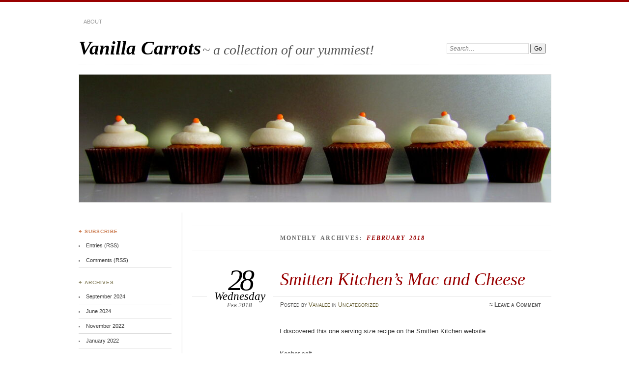

--- FILE ---
content_type: text/html; charset=UTF-8
request_url: http://www.vanillacarrots.com/2018/02/
body_size: 6963
content:
<!DOCTYPE html>
<!--[if IE 7]>
<html id="ie7" lang="en-US">
<![endif]-->
<!--[if IE 8]>
<html id="ie8" lang="en-US">
<![endif]-->
<!--[if !(IE 6) | !(IE 7) | !(IE 8)]><!-->
<html lang="en-US">
<!--<![endif]-->
<head>
<meta charset="UTF-8" />
<meta name="viewport" content="width=device-width" />
<title> &raquo; 2018 &raquo; February Vanilla Carrots</title>
<link rel="profile" href="http://gmpg.org/xfn/11" />
<link rel="stylesheet" href="http://www.vanillacarrots.com/wp-content/themes/chateau/style.css" type="text/css" media="screen" />
<link rel="pingback" href="http://www.vanillacarrots.com/xmlrpc.php" />
<!--[if lt IE 9]>
<script src="http://www.vanillacarrots.com/wp-content/themes/chateau/js/html5.js" type="text/javascript"></script>
<![endif]-->
<meta name='robots' content='max-image-preview:large' />
<script id='cpf_wp_cp' type='text/javascript'>
   function WpCpCleanPrintPrintHtml(postId) {
   	CleanPrintPrintHtml(null,postId);
   }
   function WpCpCleanPrintSendEmail(postId) {
   	CleanPrintSendEmail(null,postId);
   }
   function WpCpCleanPrintGeneratePdf(postId) {
   	CleanPrintGeneratePdf(null,postId);
   }
</script>
<script id='cpf_loader' type='text/javascript' src='http://cache-02.cleanprint.net/cpf/cleanprint?polite=no&key=wpdefault&logo=http%3A%2F%2Fcache-02.cleanprint.net%2Fmedia%2Flogos%2FDefault.png'></script>
<link rel="alternate" type="application/rss+xml" title="Vanilla Carrots &raquo; Feed" href="http://www.vanillacarrots.com/feed/" />
<link rel="alternate" type="application/rss+xml" title="Vanilla Carrots &raquo; Comments Feed" href="http://www.vanillacarrots.com/comments/feed/" />
<script type="text/javascript">
window._wpemojiSettings = {"baseUrl":"https:\/\/s.w.org\/images\/core\/emoji\/14.0.0\/72x72\/","ext":".png","svgUrl":"https:\/\/s.w.org\/images\/core\/emoji\/14.0.0\/svg\/","svgExt":".svg","source":{"concatemoji":"http:\/\/www.vanillacarrots.com\/wp-includes\/js\/wp-emoji-release.min.js?ver=6.3.7"}};
/*! This file is auto-generated */
!function(i,n){var o,s,e;function c(e){try{var t={supportTests:e,timestamp:(new Date).valueOf()};sessionStorage.setItem(o,JSON.stringify(t))}catch(e){}}function p(e,t,n){e.clearRect(0,0,e.canvas.width,e.canvas.height),e.fillText(t,0,0);var t=new Uint32Array(e.getImageData(0,0,e.canvas.width,e.canvas.height).data),r=(e.clearRect(0,0,e.canvas.width,e.canvas.height),e.fillText(n,0,0),new Uint32Array(e.getImageData(0,0,e.canvas.width,e.canvas.height).data));return t.every(function(e,t){return e===r[t]})}function u(e,t,n){switch(t){case"flag":return n(e,"\ud83c\udff3\ufe0f\u200d\u26a7\ufe0f","\ud83c\udff3\ufe0f\u200b\u26a7\ufe0f")?!1:!n(e,"\ud83c\uddfa\ud83c\uddf3","\ud83c\uddfa\u200b\ud83c\uddf3")&&!n(e,"\ud83c\udff4\udb40\udc67\udb40\udc62\udb40\udc65\udb40\udc6e\udb40\udc67\udb40\udc7f","\ud83c\udff4\u200b\udb40\udc67\u200b\udb40\udc62\u200b\udb40\udc65\u200b\udb40\udc6e\u200b\udb40\udc67\u200b\udb40\udc7f");case"emoji":return!n(e,"\ud83e\udef1\ud83c\udffb\u200d\ud83e\udef2\ud83c\udfff","\ud83e\udef1\ud83c\udffb\u200b\ud83e\udef2\ud83c\udfff")}return!1}function f(e,t,n){var r="undefined"!=typeof WorkerGlobalScope&&self instanceof WorkerGlobalScope?new OffscreenCanvas(300,150):i.createElement("canvas"),a=r.getContext("2d",{willReadFrequently:!0}),o=(a.textBaseline="top",a.font="600 32px Arial",{});return e.forEach(function(e){o[e]=t(a,e,n)}),o}function t(e){var t=i.createElement("script");t.src=e,t.defer=!0,i.head.appendChild(t)}"undefined"!=typeof Promise&&(o="wpEmojiSettingsSupports",s=["flag","emoji"],n.supports={everything:!0,everythingExceptFlag:!0},e=new Promise(function(e){i.addEventListener("DOMContentLoaded",e,{once:!0})}),new Promise(function(t){var n=function(){try{var e=JSON.parse(sessionStorage.getItem(o));if("object"==typeof e&&"number"==typeof e.timestamp&&(new Date).valueOf()<e.timestamp+604800&&"object"==typeof e.supportTests)return e.supportTests}catch(e){}return null}();if(!n){if("undefined"!=typeof Worker&&"undefined"!=typeof OffscreenCanvas&&"undefined"!=typeof URL&&URL.createObjectURL&&"undefined"!=typeof Blob)try{var e="postMessage("+f.toString()+"("+[JSON.stringify(s),u.toString(),p.toString()].join(",")+"));",r=new Blob([e],{type:"text/javascript"}),a=new Worker(URL.createObjectURL(r),{name:"wpTestEmojiSupports"});return void(a.onmessage=function(e){c(n=e.data),a.terminate(),t(n)})}catch(e){}c(n=f(s,u,p))}t(n)}).then(function(e){for(var t in e)n.supports[t]=e[t],n.supports.everything=n.supports.everything&&n.supports[t],"flag"!==t&&(n.supports.everythingExceptFlag=n.supports.everythingExceptFlag&&n.supports[t]);n.supports.everythingExceptFlag=n.supports.everythingExceptFlag&&!n.supports.flag,n.DOMReady=!1,n.readyCallback=function(){n.DOMReady=!0}}).then(function(){return e}).then(function(){var e;n.supports.everything||(n.readyCallback(),(e=n.source||{}).concatemoji?t(e.concatemoji):e.wpemoji&&e.twemoji&&(t(e.twemoji),t(e.wpemoji)))}))}((window,document),window._wpemojiSettings);
</script>
<style type="text/css">
img.wp-smiley,
img.emoji {
	display: inline !important;
	border: none !important;
	box-shadow: none !important;
	height: 1em !important;
	width: 1em !important;
	margin: 0 0.07em !important;
	vertical-align: -0.1em !important;
	background: none !important;
	padding: 0 !important;
}
</style>
	<link rel='stylesheet' id='wp-block-library-css' href='http://www.vanillacarrots.com/wp-includes/css/dist/block-library/style.min.css?ver=6.3.7' type='text/css' media='all' />
<style id='classic-theme-styles-inline-css' type='text/css'>
/*! This file is auto-generated */
.wp-block-button__link{color:#fff;background-color:#32373c;border-radius:9999px;box-shadow:none;text-decoration:none;padding:calc(.667em + 2px) calc(1.333em + 2px);font-size:1.125em}.wp-block-file__button{background:#32373c;color:#fff;text-decoration:none}
</style>
<style id='global-styles-inline-css' type='text/css'>
body{--wp--preset--color--black: #000000;--wp--preset--color--cyan-bluish-gray: #abb8c3;--wp--preset--color--white: #ffffff;--wp--preset--color--pale-pink: #f78da7;--wp--preset--color--vivid-red: #cf2e2e;--wp--preset--color--luminous-vivid-orange: #ff6900;--wp--preset--color--luminous-vivid-amber: #fcb900;--wp--preset--color--light-green-cyan: #7bdcb5;--wp--preset--color--vivid-green-cyan: #00d084;--wp--preset--color--pale-cyan-blue: #8ed1fc;--wp--preset--color--vivid-cyan-blue: #0693e3;--wp--preset--color--vivid-purple: #9b51e0;--wp--preset--gradient--vivid-cyan-blue-to-vivid-purple: linear-gradient(135deg,rgba(6,147,227,1) 0%,rgb(155,81,224) 100%);--wp--preset--gradient--light-green-cyan-to-vivid-green-cyan: linear-gradient(135deg,rgb(122,220,180) 0%,rgb(0,208,130) 100%);--wp--preset--gradient--luminous-vivid-amber-to-luminous-vivid-orange: linear-gradient(135deg,rgba(252,185,0,1) 0%,rgba(255,105,0,1) 100%);--wp--preset--gradient--luminous-vivid-orange-to-vivid-red: linear-gradient(135deg,rgba(255,105,0,1) 0%,rgb(207,46,46) 100%);--wp--preset--gradient--very-light-gray-to-cyan-bluish-gray: linear-gradient(135deg,rgb(238,238,238) 0%,rgb(169,184,195) 100%);--wp--preset--gradient--cool-to-warm-spectrum: linear-gradient(135deg,rgb(74,234,220) 0%,rgb(151,120,209) 20%,rgb(207,42,186) 40%,rgb(238,44,130) 60%,rgb(251,105,98) 80%,rgb(254,248,76) 100%);--wp--preset--gradient--blush-light-purple: linear-gradient(135deg,rgb(255,206,236) 0%,rgb(152,150,240) 100%);--wp--preset--gradient--blush-bordeaux: linear-gradient(135deg,rgb(254,205,165) 0%,rgb(254,45,45) 50%,rgb(107,0,62) 100%);--wp--preset--gradient--luminous-dusk: linear-gradient(135deg,rgb(255,203,112) 0%,rgb(199,81,192) 50%,rgb(65,88,208) 100%);--wp--preset--gradient--pale-ocean: linear-gradient(135deg,rgb(255,245,203) 0%,rgb(182,227,212) 50%,rgb(51,167,181) 100%);--wp--preset--gradient--electric-grass: linear-gradient(135deg,rgb(202,248,128) 0%,rgb(113,206,126) 100%);--wp--preset--gradient--midnight: linear-gradient(135deg,rgb(2,3,129) 0%,rgb(40,116,252) 100%);--wp--preset--font-size--small: 13px;--wp--preset--font-size--medium: 20px;--wp--preset--font-size--large: 36px;--wp--preset--font-size--x-large: 42px;--wp--preset--spacing--20: 0.44rem;--wp--preset--spacing--30: 0.67rem;--wp--preset--spacing--40: 1rem;--wp--preset--spacing--50: 1.5rem;--wp--preset--spacing--60: 2.25rem;--wp--preset--spacing--70: 3.38rem;--wp--preset--spacing--80: 5.06rem;--wp--preset--shadow--natural: 6px 6px 9px rgba(0, 0, 0, 0.2);--wp--preset--shadow--deep: 12px 12px 50px rgba(0, 0, 0, 0.4);--wp--preset--shadow--sharp: 6px 6px 0px rgba(0, 0, 0, 0.2);--wp--preset--shadow--outlined: 6px 6px 0px -3px rgba(255, 255, 255, 1), 6px 6px rgba(0, 0, 0, 1);--wp--preset--shadow--crisp: 6px 6px 0px rgba(0, 0, 0, 1);}:where(.is-layout-flex){gap: 0.5em;}:where(.is-layout-grid){gap: 0.5em;}body .is-layout-flow > .alignleft{float: left;margin-inline-start: 0;margin-inline-end: 2em;}body .is-layout-flow > .alignright{float: right;margin-inline-start: 2em;margin-inline-end: 0;}body .is-layout-flow > .aligncenter{margin-left: auto !important;margin-right: auto !important;}body .is-layout-constrained > .alignleft{float: left;margin-inline-start: 0;margin-inline-end: 2em;}body .is-layout-constrained > .alignright{float: right;margin-inline-start: 2em;margin-inline-end: 0;}body .is-layout-constrained > .aligncenter{margin-left: auto !important;margin-right: auto !important;}body .is-layout-constrained > :where(:not(.alignleft):not(.alignright):not(.alignfull)){max-width: var(--wp--style--global--content-size);margin-left: auto !important;margin-right: auto !important;}body .is-layout-constrained > .alignwide{max-width: var(--wp--style--global--wide-size);}body .is-layout-flex{display: flex;}body .is-layout-flex{flex-wrap: wrap;align-items: center;}body .is-layout-flex > *{margin: 0;}body .is-layout-grid{display: grid;}body .is-layout-grid > *{margin: 0;}:where(.wp-block-columns.is-layout-flex){gap: 2em;}:where(.wp-block-columns.is-layout-grid){gap: 2em;}:where(.wp-block-post-template.is-layout-flex){gap: 1.25em;}:where(.wp-block-post-template.is-layout-grid){gap: 1.25em;}.has-black-color{color: var(--wp--preset--color--black) !important;}.has-cyan-bluish-gray-color{color: var(--wp--preset--color--cyan-bluish-gray) !important;}.has-white-color{color: var(--wp--preset--color--white) !important;}.has-pale-pink-color{color: var(--wp--preset--color--pale-pink) !important;}.has-vivid-red-color{color: var(--wp--preset--color--vivid-red) !important;}.has-luminous-vivid-orange-color{color: var(--wp--preset--color--luminous-vivid-orange) !important;}.has-luminous-vivid-amber-color{color: var(--wp--preset--color--luminous-vivid-amber) !important;}.has-light-green-cyan-color{color: var(--wp--preset--color--light-green-cyan) !important;}.has-vivid-green-cyan-color{color: var(--wp--preset--color--vivid-green-cyan) !important;}.has-pale-cyan-blue-color{color: var(--wp--preset--color--pale-cyan-blue) !important;}.has-vivid-cyan-blue-color{color: var(--wp--preset--color--vivid-cyan-blue) !important;}.has-vivid-purple-color{color: var(--wp--preset--color--vivid-purple) !important;}.has-black-background-color{background-color: var(--wp--preset--color--black) !important;}.has-cyan-bluish-gray-background-color{background-color: var(--wp--preset--color--cyan-bluish-gray) !important;}.has-white-background-color{background-color: var(--wp--preset--color--white) !important;}.has-pale-pink-background-color{background-color: var(--wp--preset--color--pale-pink) !important;}.has-vivid-red-background-color{background-color: var(--wp--preset--color--vivid-red) !important;}.has-luminous-vivid-orange-background-color{background-color: var(--wp--preset--color--luminous-vivid-orange) !important;}.has-luminous-vivid-amber-background-color{background-color: var(--wp--preset--color--luminous-vivid-amber) !important;}.has-light-green-cyan-background-color{background-color: var(--wp--preset--color--light-green-cyan) !important;}.has-vivid-green-cyan-background-color{background-color: var(--wp--preset--color--vivid-green-cyan) !important;}.has-pale-cyan-blue-background-color{background-color: var(--wp--preset--color--pale-cyan-blue) !important;}.has-vivid-cyan-blue-background-color{background-color: var(--wp--preset--color--vivid-cyan-blue) !important;}.has-vivid-purple-background-color{background-color: var(--wp--preset--color--vivid-purple) !important;}.has-black-border-color{border-color: var(--wp--preset--color--black) !important;}.has-cyan-bluish-gray-border-color{border-color: var(--wp--preset--color--cyan-bluish-gray) !important;}.has-white-border-color{border-color: var(--wp--preset--color--white) !important;}.has-pale-pink-border-color{border-color: var(--wp--preset--color--pale-pink) !important;}.has-vivid-red-border-color{border-color: var(--wp--preset--color--vivid-red) !important;}.has-luminous-vivid-orange-border-color{border-color: var(--wp--preset--color--luminous-vivid-orange) !important;}.has-luminous-vivid-amber-border-color{border-color: var(--wp--preset--color--luminous-vivid-amber) !important;}.has-light-green-cyan-border-color{border-color: var(--wp--preset--color--light-green-cyan) !important;}.has-vivid-green-cyan-border-color{border-color: var(--wp--preset--color--vivid-green-cyan) !important;}.has-pale-cyan-blue-border-color{border-color: var(--wp--preset--color--pale-cyan-blue) !important;}.has-vivid-cyan-blue-border-color{border-color: var(--wp--preset--color--vivid-cyan-blue) !important;}.has-vivid-purple-border-color{border-color: var(--wp--preset--color--vivid-purple) !important;}.has-vivid-cyan-blue-to-vivid-purple-gradient-background{background: var(--wp--preset--gradient--vivid-cyan-blue-to-vivid-purple) !important;}.has-light-green-cyan-to-vivid-green-cyan-gradient-background{background: var(--wp--preset--gradient--light-green-cyan-to-vivid-green-cyan) !important;}.has-luminous-vivid-amber-to-luminous-vivid-orange-gradient-background{background: var(--wp--preset--gradient--luminous-vivid-amber-to-luminous-vivid-orange) !important;}.has-luminous-vivid-orange-to-vivid-red-gradient-background{background: var(--wp--preset--gradient--luminous-vivid-orange-to-vivid-red) !important;}.has-very-light-gray-to-cyan-bluish-gray-gradient-background{background: var(--wp--preset--gradient--very-light-gray-to-cyan-bluish-gray) !important;}.has-cool-to-warm-spectrum-gradient-background{background: var(--wp--preset--gradient--cool-to-warm-spectrum) !important;}.has-blush-light-purple-gradient-background{background: var(--wp--preset--gradient--blush-light-purple) !important;}.has-blush-bordeaux-gradient-background{background: var(--wp--preset--gradient--blush-bordeaux) !important;}.has-luminous-dusk-gradient-background{background: var(--wp--preset--gradient--luminous-dusk) !important;}.has-pale-ocean-gradient-background{background: var(--wp--preset--gradient--pale-ocean) !important;}.has-electric-grass-gradient-background{background: var(--wp--preset--gradient--electric-grass) !important;}.has-midnight-gradient-background{background: var(--wp--preset--gradient--midnight) !important;}.has-small-font-size{font-size: var(--wp--preset--font-size--small) !important;}.has-medium-font-size{font-size: var(--wp--preset--font-size--medium) !important;}.has-large-font-size{font-size: var(--wp--preset--font-size--large) !important;}.has-x-large-font-size{font-size: var(--wp--preset--font-size--x-large) !important;}
.wp-block-navigation a:where(:not(.wp-element-button)){color: inherit;}
:where(.wp-block-post-template.is-layout-flex){gap: 1.25em;}:where(.wp-block-post-template.is-layout-grid){gap: 1.25em;}
:where(.wp-block-columns.is-layout-flex){gap: 2em;}:where(.wp-block-columns.is-layout-grid){gap: 2em;}
.wp-block-pullquote{font-size: 1.5em;line-height: 1.6;}
</style>
<link rel="https://api.w.org/" href="http://www.vanillacarrots.com/wp-json/" /><link rel="EditURI" type="application/rsd+xml" title="RSD" href="http://www.vanillacarrots.com/xmlrpc.php?rsd" />
<meta name="generator" content="WordPress 6.3.7" />
</head>

<body class="archive date two-column sidebar-content">
<div id="page" class="hfeed">
		<div id="page-inner">
		<header id="branding" role="banner">
			<nav id="menu" role="navigation">
				<ul class="menu clear-fix">
<li class="page_item page-item-2"><a href="http://www.vanillacarrots.com/about/">About</a></li>
</ul>
			</nav><!-- end #menu -->

			<div id="main-title">
				<hgroup>
					<h1 id="site-title"><a href="http://www.vanillacarrots.com/" title="Vanilla Carrots" rel="home">Vanilla Carrots</a></h1>
												<h2 id="site-description">~ a collection of our yummiest!</h2>
									</hgroup>
			</div><!-- end #main-title -->

							<div id="search">
					
<form method="get" action="http://www.vanillacarrots.com//" >
	<div>
		<label for="s" class="assistive-text">Search:</label>
		<input type="text" value="Search&hellip;" name="s" id="s" onfocus="this.value=''" />
		<input type="submit" name="search" value="Go" />
	</div>
</form>				</div><!-- end #search -->
			
			<div id="main-image">
							<a href="http://www.vanillacarrots.com/">
												<img src="http://www.vanillacarrots.com/wp-content/uploads/2020/06/cropped-IMG_5335-4.jpg" width="960" height="260" alt="Vanilla Carrots" title="Vanilla Carrots" />
									</a>
						</div><!-- end #main-image -->
		</header><!-- #branding -->
		<div id="main" class="clear-fix"><div id="primary">
	<div id="content" class="clear-fix" role="main">
		<div class="more-posts">

			
				<header class="page-header">
					<h1 class="page-title">
						Monthly Archives: <em>February 2018</em>					</h1>
				</header>

				
				<article id="post-713" class="post-713 post type-post status-publish format-standard hentry category-uncategorized">
	<header class="post-title">
					<h1><a href="http://www.vanillacarrots.com/2018/02/smitten-kitchens-mac-and-cheese/" title="Permalink to Smitten Kitchen’s Mac and Cheese" rel="bookmark">Smitten Kitchen’s Mac and Cheese</a></h1>
										<p class="post-date">
			<strong>28</strong>
			<em>Wednesday</em>
			<span>Feb 2018</span>
		</p>
		<div class="post-info clear-fix">
		<p>
			Posted <span class="by-author"> by <span class="author vcard"><a class="url fn n" href="http://www.vanillacarrots.com/author/vanalee/" title="View all posts by Vanalee" rel="author">Vanalee</a></span></span> in <a href="http://www.vanillacarrots.com/category/uncategorized/" rel="category tag">Uncategorized</a>		</p>
		<p class="post-com-count">
			<strong>&asymp; <a href="http://www.vanillacarrots.com/2018/02/smitten-kitchens-mac-and-cheese/#respond">Leave a Comment</a></strong>
		</p>
	</div><!-- end .post-info -->
						</header><!-- end .post-title -->
	<div class="post-content clear-fix">

			<div class="post-extras">
					</div><!-- end .post-extras -->

		<div class="post-entry">
			<p>I discovered this one serving size recipe on the Smitten Kitchen website.</p>
<p>Kosher salt<br />
4 ounces (115 grams) dried pasta, such as macaroni or another small twisty shape<br />
2 teaspoons (10 grams) salted or unsalted butter<br />
2 teaspoons (6 grams) all-purpose flour<br />
1/2 cup (125 ml) low-fat or whole milk<br />
Many grinds of black pepper<br />
1/2 cup (1 ounce or 30 grams) finely grated parmesan or pecorino cheese.</p>
<p>Bring a medium pot of water to a boil and add dried pasta. Cook it until firm tender, then drain. Return pot to stove and melt butter in the bottom. Using a spoon or whisk, add flour and mix until it disappears. Add milk, stirring constantly. Season with 1/4 teaspoon salt and black pepper. Bring sauce to a simmer. Cook, stirring, for 1 to 2 minutes. Remove from heat and stir in grated cheese until combined. Add drained pasta, stir to evenly coat.</p>
					</div><!-- end .post-entry -->

	</div><!-- end .post-content -->
</article><!-- #post-713 -->
				
			
		</div><!-- end #more-posts -->
	</div><!-- end #content -->
</div><!-- end #primary -->

	<div id="secondary" class="widget-area" role="complementary">
		
		
			<aside id="subscribe-item" class="sidebar-widget">
				<h1>&clubs; Subscribe</h1>
				<ul>
					<li><a href="http://www.vanillacarrots.com/feed/" title="Subscribe to Entries (RSS)">Entries (RSS)</a></li>
					<li><a href="http://www.vanillacarrots.com/comments/feed/" title="Subscribe to Comments (RSS)">Comments (RSS)</a></li>
				</ul>
			</aside>

			<aside class="sidebar-widget">
				<h1>&clubs; Archives</h1>
				<ul>
						<li><a href='http://www.vanillacarrots.com/2024/09/'>September 2024</a></li>
	<li><a href='http://www.vanillacarrots.com/2024/06/'>June 2024</a></li>
	<li><a href='http://www.vanillacarrots.com/2022/11/'>November 2022</a></li>
	<li><a href='http://www.vanillacarrots.com/2022/01/'>January 2022</a></li>
	<li><a href='http://www.vanillacarrots.com/2021/11/'>November 2021</a></li>
	<li><a href='http://www.vanillacarrots.com/2021/04/'>April 2021</a></li>
	<li><a href='http://www.vanillacarrots.com/2020/11/'>November 2020</a></li>
	<li><a href='http://www.vanillacarrots.com/2020/06/'>June 2020</a></li>
	<li><a href='http://www.vanillacarrots.com/2020/05/'>May 2020</a></li>
	<li><a href='http://www.vanillacarrots.com/2020/04/'>April 2020</a></li>
	<li><a href='http://www.vanillacarrots.com/2020/03/'>March 2020</a></li>
	<li><a href='http://www.vanillacarrots.com/2020/02/'>February 2020</a></li>
	<li><a href='http://www.vanillacarrots.com/2020/01/'>January 2020</a></li>
	<li><a href='http://www.vanillacarrots.com/2019/06/'>June 2019</a></li>
	<li><a href='http://www.vanillacarrots.com/2019/02/'>February 2019</a></li>
	<li><a href='http://www.vanillacarrots.com/2018/08/'>August 2018</a></li>
	<li><a href='http://www.vanillacarrots.com/2018/06/'>June 2018</a></li>
	<li><a href='http://www.vanillacarrots.com/2018/04/'>April 2018</a></li>
	<li><a href='http://www.vanillacarrots.com/2018/02/' aria-current="page">February 2018</a></li>
	<li><a href='http://www.vanillacarrots.com/2018/01/'>January 2018</a></li>
	<li><a href='http://www.vanillacarrots.com/2017/12/'>December 2017</a></li>
	<li><a href='http://www.vanillacarrots.com/2017/01/'>January 2017</a></li>
	<li><a href='http://www.vanillacarrots.com/2016/10/'>October 2016</a></li>
	<li><a href='http://www.vanillacarrots.com/2016/09/'>September 2016</a></li>
	<li><a href='http://www.vanillacarrots.com/2016/08/'>August 2016</a></li>
	<li><a href='http://www.vanillacarrots.com/2015/11/'>November 2015</a></li>
	<li><a href='http://www.vanillacarrots.com/2015/10/'>October 2015</a></li>
	<li><a href='http://www.vanillacarrots.com/2015/09/'>September 2015</a></li>
	<li><a href='http://www.vanillacarrots.com/2015/08/'>August 2015</a></li>
	<li><a href='http://www.vanillacarrots.com/2015/06/'>June 2015</a></li>
	<li><a href='http://www.vanillacarrots.com/2015/05/'>May 2015</a></li>
	<li><a href='http://www.vanillacarrots.com/2015/04/'>April 2015</a></li>
	<li><a href='http://www.vanillacarrots.com/2015/03/'>March 2015</a></li>
	<li><a href='http://www.vanillacarrots.com/2015/02/'>February 2015</a></li>
	<li><a href='http://www.vanillacarrots.com/2014/10/'>October 2014</a></li>
	<li><a href='http://www.vanillacarrots.com/2014/08/'>August 2014</a></li>
	<li><a href='http://www.vanillacarrots.com/2014/02/'>February 2014</a></li>
	<li><a href='http://www.vanillacarrots.com/2013/05/'>May 2013</a></li>
	<li><a href='http://www.vanillacarrots.com/2013/03/'>March 2013</a></li>
	<li><a href='http://www.vanillacarrots.com/2012/12/'>December 2012</a></li>
	<li><a href='http://www.vanillacarrots.com/2012/09/'>September 2012</a></li>
	<li><a href='http://www.vanillacarrots.com/2012/03/'>March 2012</a></li>
	<li><a href='http://www.vanillacarrots.com/2012/01/'>January 2012</a></li>
	<li><a href='http://www.vanillacarrots.com/2011/11/'>November 2011</a></li>
	<li><a href='http://www.vanillacarrots.com/2011/10/'>October 2011</a></li>
	<li><a href='http://www.vanillacarrots.com/2011/09/'>September 2011</a></li>
	<li><a href='http://www.vanillacarrots.com/2011/08/'>August 2011</a></li>
	<li><a href='http://www.vanillacarrots.com/2011/07/'>July 2011</a></li>
	<li><a href='http://www.vanillacarrots.com/2011/04/'>April 2011</a></li>
	<li><a href='http://www.vanillacarrots.com/2011/02/'>February 2011</a></li>
	<li><a href='http://www.vanillacarrots.com/2011/01/'>January 2011</a></li>
	<li><a href='http://www.vanillacarrots.com/2010/11/'>November 2010</a></li>
	<li><a href='http://www.vanillacarrots.com/2010/06/'>June 2010</a></li>
	<li><a href='http://www.vanillacarrots.com/2010/05/'>May 2010</a></li>
	<li><a href='http://www.vanillacarrots.com/2010/04/'>April 2010</a></li>
	<li><a href='http://www.vanillacarrots.com/2010/03/'>March 2010</a></li>
	<li><a href='http://www.vanillacarrots.com/2010/02/'>February 2010</a></li>
	<li><a href='http://www.vanillacarrots.com/2010/01/'>January 2010</a></li>
	<li><a href='http://www.vanillacarrots.com/2009/11/'>November 2009</a></li>
	<li><a href='http://www.vanillacarrots.com/2009/10/'>October 2009</a></li>
	<li><a href='http://www.vanillacarrots.com/2009/09/'>September 2009</a></li>
				</ul>
			</aside>

			<aside class="sidebar-widget">
				<h1>&clubs; Categories</h1>
				<ul>
						<li class="cat-item cat-item-37"><a href="http://www.vanillacarrots.com/category/autumn/">Autumn</a>
</li>
	<li class="cat-item cat-item-13"><a href="http://www.vanillacarrots.com/category/bar-cookies/">Bar Cookies</a>
</li>
	<li class="cat-item cat-item-18"><a href="http://www.vanillacarrots.com/category/breads/">Breads</a>
</li>
	<li class="cat-item cat-item-3"><a href="http://www.vanillacarrots.com/category/breakfast/">Breakfast</a>
</li>
	<li class="cat-item cat-item-4"><a href="http://www.vanillacarrots.com/category/brownies/">Brownies</a>
</li>
	<li class="cat-item cat-item-7"><a href="http://www.vanillacarrots.com/category/cakes/">Cakes</a>
</li>
	<li class="cat-item cat-item-30"><a href="http://www.vanillacarrots.com/category/casseroles/">Casseroles</a>
</li>
	<li class="cat-item cat-item-32"><a href="http://www.vanillacarrots.com/category/chicken/">Chicken</a>
</li>
	<li class="cat-item cat-item-33"><a href="http://www.vanillacarrots.com/category/chocolate/">Chocolate</a>
</li>
	<li class="cat-item cat-item-27"><a href="http://www.vanillacarrots.com/category/comfort-food/">Comfort Food</a>
</li>
	<li class="cat-item cat-item-14"><a href="http://www.vanillacarrots.com/category/cookies/">Cookies</a>
</li>
	<li class="cat-item cat-item-6"><a href="http://www.vanillacarrots.com/category/cupcakes/">Cupcakes</a>
</li>
	<li class="cat-item cat-item-9"><a href="http://www.vanillacarrots.com/category/desserts/">Desserts</a>
</li>
	<li class="cat-item cat-item-41"><a href="http://www.vanillacarrots.com/category/feeding-the-masses/">Feeding the Masses</a>
</li>
	<li class="cat-item cat-item-38"><a href="http://www.vanillacarrots.com/category/fish/">Fish</a>
</li>
	<li class="cat-item cat-item-36"><a href="http://www.vanillacarrots.com/category/freezer-meals/">Freezer meals</a>
</li>
	<li class="cat-item cat-item-8"><a href="http://www.vanillacarrots.com/category/frosting/">Frosting</a>
</li>
	<li class="cat-item cat-item-39"><a href="http://www.vanillacarrots.com/category/institute-treats/">Institute Treats</a>
</li>
	<li class="cat-item cat-item-21"><a href="http://www.vanillacarrots.com/category/jello/">Jello</a>
</li>
	<li class="cat-item cat-item-25"><a href="http://www.vanillacarrots.com/category/lunch/">Lunch</a>
</li>
	<li class="cat-item cat-item-12"><a href="http://www.vanillacarrots.com/category/main-dishes/">Main Dishes</a>
</li>
	<li class="cat-item cat-item-19"><a href="http://www.vanillacarrots.com/category/muffins/">Muffins</a>
</li>
	<li class="cat-item cat-item-20"><a href="http://www.vanillacarrots.com/category/nostalgia/">Nostalgia</a>
</li>
	<li class="cat-item cat-item-43"><a href="http://www.vanillacarrots.com/category/pancakes/">Pancakes</a>
</li>
	<li class="cat-item cat-item-11"><a href="http://www.vanillacarrots.com/category/pasta/">Pasta</a>
</li>
	<li class="cat-item cat-item-10"><a href="http://www.vanillacarrots.com/category/pies/">Pies</a>
</li>
	<li class="cat-item cat-item-31"><a href="http://www.vanillacarrots.com/category/quick-and-easy/">Quick and Easy</a>
</li>
	<li class="cat-item cat-item-24"><a href="http://www.vanillacarrots.com/category/rice/">Rice</a>
</li>
	<li class="cat-item cat-item-5"><a href="http://www.vanillacarrots.com/category/salads/">Salads</a>
</li>
	<li class="cat-item cat-item-42"><a href="http://www.vanillacarrots.com/category/sauces/">Sauces</a>
</li>
	<li class="cat-item cat-item-34"><a href="http://www.vanillacarrots.com/category/seafood/">Seafood</a>
</li>
	<li class="cat-item cat-item-22"><a href="http://www.vanillacarrots.com/category/side-dishes/">Side Dishes</a>
</li>
	<li class="cat-item cat-item-17"><a href="http://www.vanillacarrots.com/category/snacks/">Snacks</a>
</li>
	<li class="cat-item cat-item-16"><a href="http://www.vanillacarrots.com/category/soup/">Soup</a>
</li>
	<li class="cat-item cat-item-28"><a href="http://www.vanillacarrots.com/category/summer/">Summer</a>
</li>
	<li class="cat-item cat-item-15"><a href="http://www.vanillacarrots.com/category/talking-food/">Talking Food</a>
</li>
	<li class="cat-item cat-item-29"><a href="http://www.vanillacarrots.com/category/thanksgiving/">Thanksgiving</a>
</li>
	<li class="cat-item cat-item-35"><a href="http://www.vanillacarrots.com/category/toppings/">Toppings</a>
</li>
	<li class="cat-item cat-item-1"><a href="http://www.vanillacarrots.com/category/uncategorized/">Uncategorized</a>
</li>
	<li class="cat-item cat-item-23"><a href="http://www.vanillacarrots.com/category/vegetables/">Vegetables</a>
</li>
				</ul>
			</aside>

			<aside class="sidebar-widget">
				<h1>&clubs; Meta</h1>
				<ul>
										<li><a href="http://www.vanillacarrots.com/wp-login.php">Log in</a></li>
									</ul>
			</aside>

		
	</div><!-- #secondary .widget-area -->


		</div><!-- end #main -->
	</div><!-- end #page-inner -->

	<footer id="colophon" role="contentinfo">
		<div id="footer">
			<div id="footer-inner">
				<div id="footer-inner-inner">
					
				</div><!-- end #footer-inner-inner -->
			</div><!-- end #footer-inner -->
		</div>
		<div id="copyright">
			<div id="copyright-inner">
					<div id="copyright-inner-inner">
					<p>
						<a href="http://wordpress.org/" rel="generator">Proudly powered by WordPress</a>
		Theme: Chateau by <a href="http://ignacioricci.com/" rel="designer">Ignacio Ricci</a>.					</p>
				</div><!-- end #copyright-inner-inner -->
			</div><!-- end #copyright-inner -->
		</div><!-- end #copyright -->
	</footer><!-- end #footer -->

	</div><!-- end #page -->
</body>
</html>